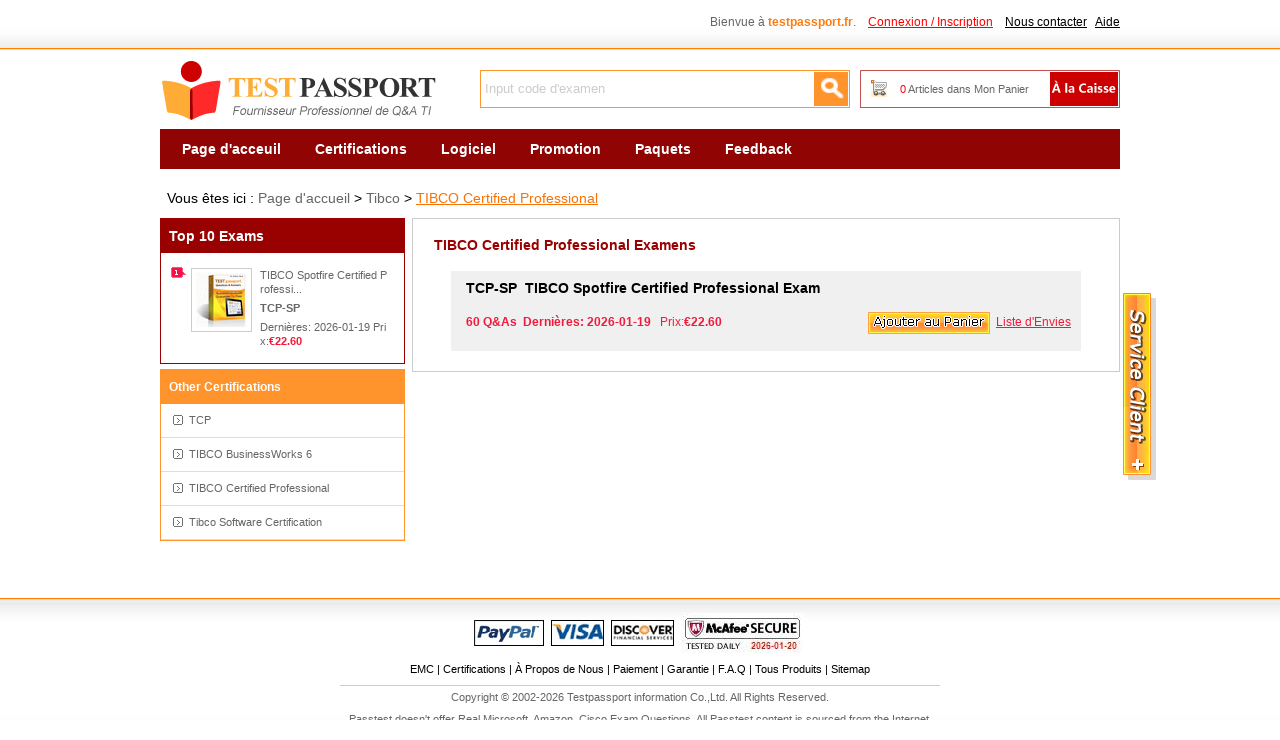

--- FILE ---
content_type: text/html; charset=utf-8
request_url: https://www.testpassport.fr/TIBCO-Certified-Professional/
body_size: 4685
content:
<!DOCTYPE html PUBLIC "-//W3C//DTD XHTML 1.0 Transitional//EN" "http://www.w3.org/TR/xhtml1/DTD/xhtml1-transitional.dtd">

<html xmlns="http://www.w3.org/1999/xhtml" >
<head>
    <meta http-equiv="Content-Type" content="text/html;charset=utf-8" />
    <title>La Certification Tibco TIBCO Certified Professional : TIBCO Certified Professional - TIBCO Certified Professional Le matériel de formation & le guide d'étude pour l'examen TIBCO Certified Professional</title>
    <meta http-equiv="X-UA-Compatible" content="IE=Edge,chrome=1" />
    <meta name="description" content="Testpassport est spécialisé à offre la dernière banque d'items de certification Tibco TIBCO Certified Professional, une couverture complète de l'examen TIBCO Certified Professional. Si vous utilisez tous nos ressources excellents de Tibco, vous allez réduire le coût de votre examen Tibco et réussir votre examen de certification TIBCO Certified Professional pour la première fois. Sinon, nous vous garantons un remboursement intégral." />
    <link rel="icon" type="image/x-icon" href="/t/t-fr/images/favicon.ico" />
    <link type="text/css" rel="Stylesheet" href="/t/t-fr/css/main.css" />
    <link type="text/css" rel="Stylesheet" href="/t/t-fr/css/aside.css" />
    <link type="text/css" rel="Stylesheet" href="/t/T-FR/css/corp.css" />
    <link rel="canonical" href="https://www.testpassport.fr/TIBCO-Certified-Professional/" />
    <script type="text/javascript" src="/static/js/jquery.js"></script>
    <script type="text/javascript" src="/static/js/tooltip.js"></script>
    <script type="text/javascript" src="/t/t-fr/js/aside.js"></script>
    <script type="text/javascript" src="/t/t-fr/js/dialog.js"></script>
    <script type="text/javascript" src="/t/t-fr/js/global.js"></script>
    <script type="text/javascript">        var tip = new getToolTipWindow('tooltipdiv', 'keyword', 'searchbtn', '', false);</script>
    <!--// tracker  -->
    <script type="text/javascript">
        var _gaq = _gaq || [];
        _gaq.push(['_setAccount', 'UA-25621227-1']);
        _gaq.push(['_trackPageview']); (function() {
            var ga = document.createElement('script');
            ga.type = 'text/javascript';
            ga.async = true;
            ga.src = ('https:' == document.location.protocol ? 'https://ssl' : 'http://www') + '.google-analytics.com/ga.js';
            var s = document.getElementsByTagName('script')[0];
            s.parentNode.insertBefore(ga, s);
        })();
     </script>
</head>
<body>
<div id="header">
    <!--// top start -->
    <div class="top">
        <ul>
            
            <li class="fr">
                <span id="HeaderUserMsg">Bienvue à <b class="pc5">testpassport.fr</b>. &nbsp;&nbsp;&nbsp;<a href="/Register.aspx" onclick="_gaq.push(['_trackPageview', '/vtp/secondcategory/header/'+this.href]);" class="l_red lines" rel="nofollow">Connexion / Inscription</a></span>
                &nbsp;&nbsp;&nbsp;<a href="/contact.asp" class="l_black lines" rel="nofollow" onclick="_gaq.push(['_trackPageview', '/vtp/secondcategory/navigation/'+this.href]);">Nous contacter</a>&nbsp;&nbsp;&nbsp;<a href="/faq.asp" class="l_black lines" onclick="_gaq.push(['_trackPageview', '/vtp/secondcategory/navigation/'+this.href]);">Aide</a>
            </li>
        </ul><div class="c"></div>
    </div><!--// top end  -->
    <div class="top_box">
        <div class="fl"><a href="/" class="logo" title="Testpassport">Testpassport</a></div>
        <div class="search">
            <input type="text" id="keyword" class="key" value="Input code d'examen" default="Input code d'examen" onblur="tip.closeToolTipWindow();OutInputStyle(this);" onkeyup="tip.getContentData();" onfocus="InitInputSytle(this);" maxlength="80" />
            <input type="button" name="button" id="searchbtn" class="searchbtn" value=" " onclick="tip.SearchClick('Search.asp');" />
        </div>
        <div class="cartTip"><a href="/CheckOut.aspx" class="ck" rel="nofollow" onclick="_gaq.push(['_trackPageview', '/vtp/secondcategory/navigation/'+this.href]);"> </a><a href="/Cart.aspx" rel="nofollow" onclick="_gaq.push(['_trackPageview', '/vtp/secondcategory/navigation/'+this.href]);"><span id="ShoppingCartTipCount" class="red">0</span> Articles dans Mon Panier</a></div>
    </div><div class="c"></div>
    
    <!--// nav start -->
    <div class="menu">
       
        <ul id="navi">
            <li><a href="/">Page d'acceuil</a></li>
            <li><a href="/Certifications.asp">Certifications</a></li>
            <li><a href="/software.asp">Logiciel</a></li>
            <li><a href="/promotion.asp">Promotion</a></li>
            <li><a href="/paquets.asp">Paquets</a></li>
            <li><a href="/feedback.asp">Feedback</a></li>
        </ul>
    </div><div class="c"></div><!--// nav end -->
    <div style=" width:960px; margin:0 auto; margin-top:5px;"></div>
</div>
<div id="main">
    <!--// ad -->
    <div id="ad"><a href="/promotion.asp"><img alt="" src="/T/T-FR/images/uploads/20210814042556_1513.jpg" border="0" /></a></div>
    <div style=" float:left; margin-top:7px;">
    
    </div>
<div class="d_loca">Vous êtes ici : <a href="/" onclick="_gaq.push(['_trackPageview', '/vtp/secondcategory/path/'+this.href]);">Page d'accueil</a> > <a href="/Tibco/" onclick="_gaq.push(['_trackPageview', '/vtp/secondcategory/path/'+this.href]);">Tibco</a> > <a href="/TIBCO-Certified-Professional/" class="l_yellow" onclick="_gaq.push(['_trackPageview', '/vtp/secondcategory/path/'+this.href]);">TIBCO Certified Professional</a></div>
<div class="fl w245 mt5"><!--// main left -->
    <dl class="examMenu">
        <dt class="fs14">Top 10 Exams</dt>
        
           <dd class="top">
                <div class="top_div">
                    <a href="/TIBCO-Certified-Professional/TCP-SP.asp" style="display:inline;" onclick="_gaq.push(['_trackPageview', '/vtp/secondcategory/10popularitem/'+this.href]);"><img src="/t/t-fr/images/exampic.gif" alt="TIBCO Spotfire Certified Professional Exam"/></a>
                    <p>
                       <span class="wrap">TIBCO Spotfire Certified Professi...</span>
                       <a style="width:100%;clear:both;margin:5px 0px;" href="/TIBCO-Certified-Professional/TCP-SP.asp" class="fb unlines" title="TIBCO Spotfire Certified Professional Exam" onclick="_gaq.push(['_trackPageview', '/vtp/secondcategory/10popularitem/'+this.href]);">TCP-SP</a>
                       <label style="width:100%;clear:both;">Dernières:
2026-01-19
</label>
                       Prix:<b class="pc4">€22.60</b>
                    </p>
                </div>
                <div class="c"></div>
            </dd>
               
    </dl>
    <dl class="corpMenu mt5">
        <dt>Other Certifications</dt>
        
            <dd><a href="/TCP/" title="TCP" onclick="_gaq.push(['_trackPageview', '/vtp/secondcategory/moreproduct/'+this.href]);">TCP</a></dd>
        
            <dd><a href="/TIBCO-BusinessWorks-6/" title="TIBCO BusinessWorks 6" onclick="_gaq.push(['_trackPageview', '/vtp/secondcategory/moreproduct/'+this.href]);">TIBCO BusinessWorks 6</a></dd>
        
            <dd><a href="/TIBCO-Certified-Professional/" title="TIBCO Certified Professional" onclick="_gaq.push(['_trackPageview', '/vtp/secondcategory/moreproduct/'+this.href]);">TIBCO Certified Professional</a></dd>
        
            <dd><a href="/TibcoSoftwareCertification/" title="Tibco Software Certification" onclick="_gaq.push(['_trackPageview', '/vtp/secondcategory/moreproduct/'+this.href]);">Tibco Software Certification</a></dd>
                
    </dl>
    
    <div class="c"></div>
</div>
<div class="fr mt5 w710"><!--// main right -->
    
    <div class="c_box">
        <dl id="subspot">
            <dt class="y_title">TIBCO Certified Professional Examens</dt>
            
                <dd class='dd_over elltext'>
                    <a href="/TIBCO-Certified-Professional/TCP-SP.asp" class="out_a elltext" title="TIBCO Spotfire Certified Professional Exam"><font>TCP-SP</font>&nbsp;&nbsp;TIBCO Spotfire Certified Professional Exam</a>
                    <div class="detail"><span style="float:right;margin-right:10px;"><a href='javascript:void(0)' onclick="AddtoCart(12154);_gaq.push(['_trackPageview', '/vtp/secondcategory/addcart/TIBCO-Certified-Professional/TCP-SP.asp']);"><img alt="add to cart" src="/t/t-fr/images/addcart_bg.gif" height="22" /></a>&nbsp;&nbsp;<a href='javascript:;' onclick="AddtoWish(12154,this);_gaq.push(['_trackPageview', '/vtp/secondcategory/addwish/TIBCO-Certified-Professional/TCP-SP.asp']);" class="l_pink">Liste d'Envies</a></span><b>60&nbsp;Q&amp;As&nbsp;&nbsp;Dernières:

2026-01-19
                
</b>&nbsp;&nbsp;Prix:<b class="pc4">€22.60</b></div>
                </dd>
                   
        </dl>
    </div>
</div><div class="c"></div>
<script type="text/javascript">
    $(document).ready(function() {
        $('#navi li:eq(1)').addClass('current');
        $('#subspot .ddshow').each(function(i, o) {
            $(o).bind('mouseover', function() { $(o).addClass('dd_over'); $(o).removeClass('dd_out'); });
            $(o).bind('mouseout', function() { $(o).addClass('dd_out'); $(o).removeClass('dd_over'); });
        });
    });
</script>

<div class="c"></div>
</div><!--// main end  -->
<!--// footer start  -->
<div id="footer">
    
    <div class="footer_box">
        <div class="paym">
            <img src="/t/t-fr/images/pay_paypal.gif" alt="paypal" />
            <img src="/t/t-fr/images/pay_visa.gif" alt="visa" />
            <img src="/t/t-fr/images/pay_discover.gif" alt="discover" />
            <img src="/macfee.aspx" alt="McAfee Secure sites help keep you safe from identity theft, credit card fraud, spyware, spam, viruses and online scams" oncontextmenu="alert('Copying Prohibited by Law - McAfee Secure is a Trademark of McAfee, Inc.'); return false;" />
        </div>
        <p class="f_menu">
        <a href="/emcstudy.asp" onclick="_gaq.push(['_trackPageview', '/foot/'+this.href]);">EMC</a>&nbsp;|&nbsp;<a href="/certifications.asp" onclick="_gaq.push(['_trackPageview', '/foot/'+this.href]);">Certifications</a>&nbsp;|&nbsp;<a href="/about.asp" rel="nofollow" onclick="_gaq.push(['_trackPageview', '/foot/'+this.href]);">À Propos de Nous</a>&nbsp;|&nbsp;<a href="/howtopay.asp" rel="nofollow" onclick="_gaq.push(['_trackPageview', '/foot/'+this.href]);">Paiement</a>&nbsp;|&nbsp;<a href="/refunding.asp" rel="nofollow" onclick="_gaq.push(['_trackPageview', '/foot/'+this.href]);">Garantie</a>&nbsp;|&nbsp;<a href="/faq.asp" onclick="_gaq.push(['_trackPageview', '/foot/'+this.href]);">F.A.Q</a>&nbsp;|&nbsp;<a href="/all.asp" onclick="_gaq.push(['_trackPageview', '/foot/'+this.href]);">Tous Produits</a>&nbsp;|&nbsp;<a href="/sitemap.xml" onclick="_gaq.push(['_trackPageview', '/foot/'+this.href]);">Sitemap</a>
        </p>
        <p>Copyright &copy; 2002-2026 Testpassport information Co.,Ltd. All Rights Reserved.<br/>Passtest doesn't offer Real Microsoft, Amazon, Cisco Exam Questions. All Passtest content is sourced from the Internet.</p>
    </div>
    
</div><!--// footer end -->

<!--// float box -->
<div style="margin:0 auto;width:960px;">
    <div id="sharebox">
        <div class="share_title">Besoin d'aide?</div>
        <dl class="connbox">
            <dt>Connectez-vous</dt>
            <dd class="s4"><a href="msnim:chat?contact=sales@testpassport.fr" target="_blank" onclick="_gaq.push(['_trackPageview', '/outgo/me2day']);" rel="nofollow">Devenir Amis</a></dd>
            <dd class="s3"><a href="mailto:sales@testpassport.fr" target="_blank" onclick="_gaq.push(['_trackPageview', '/outgo/mailtosales']);" rel="nofollow">Nous donner le Feedback</a></dd>
        </dl><div class="c"></div>
        <p style="text-indent:20px;text-align:left;">
                   </p>
        <p class="p_s">Partager</p>
        <!-- AddThis Button BEGIN -->
        <div class="addthis_toolbox addthis_default_style " style="margin:6px 0 0 20px;float:left;">
        <a class="addthis_button_preferred_1" onclick="_gaq.push(['_trackPageview', '/contact/addthis1']);"></a>
        <a class="addthis_button_preferred_2" onclick="_gaq.push(['_trackPageview', '/contact/addthis2']);"></a>
        <a class="addthis_button_preferred_3" onclick="_gaq.push(['_trackPageview', '/contact/addthis3']);"></a>
        <a class="addthis_button_preferred_4" onclick="_gaq.push(['_trackPageview', '/contact/addthis4']);"></a>
        <a class="addthis_button_compact" onclick="_gaq.push(['_trackPageview', '/contact/addthis5']);"></a>
        <a class="addthis_counter addthis_bubble_style"></a>
        </div>
        <script type="text/javascript" src="http://s7.addthis.com/js/250/addthis_widget.js#pubid=xa-4dd5d5d955008216"></script>
        <!-- AddThis Button END -->
    </div>
    <div id="clickexamsbutton"><a id="clickexams"  style="cursor:pointer;"><img src="/t/t-fr/images/btn_oninesupport.png" id="topexams_add"/><img src="/t/t-fr/images/btn_oninesupport-minus.png" id="topexams_sub" /></a></div>
    <script type="text/javascript">
        var b_isover = false;
        $(document).ready(function() {                 
            $('#sharebox').hover(
                function() {
                    $('#sharebox').show(); $("#topexams_sub").show(); $("#topexams_add").hide();
                },
                function() {
                    $('#sharebox').hide(); $("#topexams_sub").hide(); $("#topexams_add").show();
                }
            );
            $('#clickexams').hover(
                function() {
                    b_isover = true;
                    setTimeout(function() {
                        if (b_isover) {
                            _gaq.push(['_trackPageview', '/button/contact']);
                            $('#sharebox').show(); $("#topexams_sub").show(); $("#topexams_add").hide();
                        }
                    }, 300);
                },
                function() {
                    b_isover = false;
                    $('#sharebox').hide(); $("#topexams_sub").hide(); $("#topexams_add").show();
                }
            );

            // header sitelist
            $('#box_change').hover(function() { $('#box_change .more_nav').show(); }, function() { $('#box_change .more_nav').hide(); });
        });
    </script>
</div><!--// float box end -->
<script type="text/javascript" src="http://js.tongji.linezing.com/1704586/tongji.js"></script><noscript><a href="http://www.linezing.com"><img src="http://img.tongji.linezing.com/1704586/tongji.gif"/></a></noscript>
</body>
</html>

<!--// 1/20/2026 8:57:50 PM -->